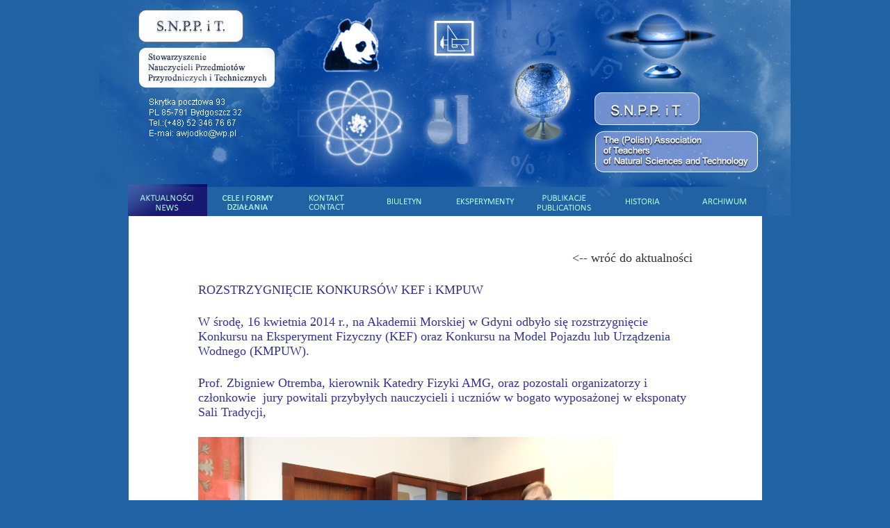

--- FILE ---
content_type: text/html; charset=UTF-8
request_url: http://www.snppit.pl/2014/181,rozstrzygniecie-konkursow-kef-i-kmpuw/
body_size: 3908
content:
<!doctype html>
<html lang="pl-PL">    
<head>
	<meta charset="UTF-8">  

	<title>ROZSTRZYGNIĘCIE KONKURSÓW KEF i KMPUW | SNPPiT</title>
    <meta name="description" content="SNPPiT: Stowarzyszenie Nauczycieli Przedmiotów Przyrodniczych i Technicznych zrzesza nauczycieli astronomii, biologii, chemii, fizyki, geografii, informatyki, ochrony środowiska, przyrody, przedmiotów technicznych i zawodowych ze szkół podstawowych, średnich i wyższych.">
		
		
	<link rel="stylesheet" href="http://www.snppit.pl/wp-content/themes/snppit/style.css" type="text/css" media="screen">
	<link rel="alternate" type="application/rss+xml" title="RSS 2.0" href="http://www.snppit.pl/feed/">

	<script type="text/javascript">
		function Zmien (Gdzie,Na) {
			Gdzie.src = Na;	
		}
	</script>
		<link rel='dns-prefetch' href='//s.w.org' />
		<script type="text/javascript">
			window._wpemojiSettings = {"baseUrl":"https:\/\/s.w.org\/images\/core\/emoji\/2.3\/72x72\/","ext":".png","svgUrl":"https:\/\/s.w.org\/images\/core\/emoji\/2.3\/svg\/","svgExt":".svg","source":{"concatemoji":"http:\/\/www.snppit.pl\/wp-includes\/js\/wp-emoji-release.min.js?ver=4.8.22"}};
			!function(t,a,e){var r,i,n,o=a.createElement("canvas"),l=o.getContext&&o.getContext("2d");function c(t){var e=a.createElement("script");e.src=t,e.defer=e.type="text/javascript",a.getElementsByTagName("head")[0].appendChild(e)}for(n=Array("flag","emoji4"),e.supports={everything:!0,everythingExceptFlag:!0},i=0;i<n.length;i++)e.supports[n[i]]=function(t){var e,a=String.fromCharCode;if(!l||!l.fillText)return!1;switch(l.clearRect(0,0,o.width,o.height),l.textBaseline="top",l.font="600 32px Arial",t){case"flag":return(l.fillText(a(55356,56826,55356,56819),0,0),e=o.toDataURL(),l.clearRect(0,0,o.width,o.height),l.fillText(a(55356,56826,8203,55356,56819),0,0),e===o.toDataURL())?!1:(l.clearRect(0,0,o.width,o.height),l.fillText(a(55356,57332,56128,56423,56128,56418,56128,56421,56128,56430,56128,56423,56128,56447),0,0),e=o.toDataURL(),l.clearRect(0,0,o.width,o.height),l.fillText(a(55356,57332,8203,56128,56423,8203,56128,56418,8203,56128,56421,8203,56128,56430,8203,56128,56423,8203,56128,56447),0,0),e!==o.toDataURL());case"emoji4":return l.fillText(a(55358,56794,8205,9794,65039),0,0),e=o.toDataURL(),l.clearRect(0,0,o.width,o.height),l.fillText(a(55358,56794,8203,9794,65039),0,0),e!==o.toDataURL()}return!1}(n[i]),e.supports.everything=e.supports.everything&&e.supports[n[i]],"flag"!==n[i]&&(e.supports.everythingExceptFlag=e.supports.everythingExceptFlag&&e.supports[n[i]]);e.supports.everythingExceptFlag=e.supports.everythingExceptFlag&&!e.supports.flag,e.DOMReady=!1,e.readyCallback=function(){e.DOMReady=!0},e.supports.everything||(r=function(){e.readyCallback()},a.addEventListener?(a.addEventListener("DOMContentLoaded",r,!1),t.addEventListener("load",r,!1)):(t.attachEvent("onload",r),a.attachEvent("onreadystatechange",function(){"complete"===a.readyState&&e.readyCallback()})),(r=e.source||{}).concatemoji?c(r.concatemoji):r.wpemoji&&r.twemoji&&(c(r.twemoji),c(r.wpemoji)))}(window,document,window._wpemojiSettings);
		</script>
		<style type="text/css">
img.wp-smiley,
img.emoji {
	display: inline !important;
	border: none !important;
	box-shadow: none !important;
	height: 1em !important;
	width: 1em !important;
	margin: 0 .07em !important;
	vertical-align: -0.1em !important;
	background: none !important;
	padding: 0 !important;
}
</style>
<script type='text/javascript' src='http://www.snppit.pl/wp-includes/js/jquery/jquery.js?ver=1.12.4'></script>
<script type='text/javascript' src='http://www.snppit.pl/wp-includes/js/jquery/jquery-migrate.min.js?ver=1.4.1'></script>
<link rel='https://api.w.org/' href='http://www.snppit.pl/wp-json/' />
<link rel="canonical" href="http://www.snppit.pl/2014/181,rozstrzygniecie-konkursow-kef-i-kmpuw/" />
<link rel="alternate" type="application/json+oembed" href="http://www.snppit.pl/wp-json/oembed/1.0/embed?url=http%3A%2F%2Fwww.snppit.pl%2F2014%2F181%2Crozstrzygniecie-konkursow-kef-i-kmpuw%2F" />
<link rel="alternate" type="text/xml+oembed" href="http://www.snppit.pl/wp-json/oembed/1.0/embed?url=http%3A%2F%2Fwww.snppit.pl%2F2014%2F181%2Crozstrzygniecie-konkursow-kef-i-kmpuw%2F&#038;format=xml" />
</head>
  
<body class="post-template-default single single-post postid-181 single-format-standard">

<div id="top">
	<h1>
		<a href="http://www.snppit.pl"><img src="http://www.snppit.pl/images/snnpit_01.jpg" alt="Stowarzyszenie Nauczycieli Przedmiotów Przyrodniczych i Technicznych"></a>
	</h1>
	
	<div id="nav">
		<ul>		
			<li><a href="http://www.snppit.pl"><img src="http://www.snppit.pl/images/snnpit_03_z.jpg" onmouseover="Zmien(this,'http://www.snppit.pl/images/snnpit_03_z.jpg');" width="114" height="46" alt="Aktualności / News"></a></li>
			<li><a href="http://www.snppit.pl/cele-i-formy-dzialania/"><img src="http://www.snppit.pl/images/snnpit_02-04.jpg" onmouseout="Zmien(this,'http://www.snppit.pl/images/snnpit_02-04.jpg')" onmouseover="Zmien(this,'http://www.snppit.pl/images/snnpit_04_z.jpg');" width="114" height="46" alt="Cele i formy działania"></a></li>
			<li><a href="http://www.snppit.pl/kontakt/"><img src="http://www.snppit.pl/images/snnpit_02-05.jpg" onmouseout="Zmien(this,'http://www.snppit.pl/images/snnpit_02-05.jpg')" onmouseover="Zmien(this,'http://www.snppit.pl/images/snnpit_05_z.jpg');" width="114" height="46" alt="Kontakt / Contact"></a></li>
			<li><a href="http://www.snppit.pl/biuletyn/"><img src="http://www.snppit.pl/images/snnpit_02-06.jpg" onmouseout="Zmien(this,'http://www.snppit.pl/images/snnpit_02-06.jpg')" onmouseover="Zmien(this,'http://www.snppit.pl/images/snnpit_06_z.jpg');" width="114" height="46" alt="Biuletyn"></a></li>
			<li><a href="http://www.snppit.pl/eksperymenty/"><img src="http://www.snppit.pl/images/snnpit_02-07.jpg" onmouseout="Zmien(this,'http://www.snppit.pl/images/snnpit_02-07.jpg')" onmouseover="Zmien(this,'http://www.snppit.pl/images/snnpit_07_z.jpg');" width="114" height="46" alt="Eksperymenty"></a></li>
			<li><a href="http://www.snppit.pl/publikacje/"><img src="http://www.snppit.pl/images/snnpit_02-08.jpg" onmouseout="Zmien(this,'http://www.snppit.pl/images/snnpit_02-08.jpg')" onmouseover="Zmien(this,'http://www.snppit.pl/images/snnpit_08_z.jpg');" width="114" height="46" alt="Publikacje / Publications"></a></li>
			<li><a href="http://www.snppit.pl/historia/"><img src="http://www.snppit.pl/images/snnpit_02-09.jpg" onmouseout="Zmien(this,'http://www.snppit.pl/images/snnpit_02-09.jpg')" onmouseover="Zmien(this,'http://www.snppit.pl/images/snnpit_09_z.jpg');" width="114" height="46" alt="Historia"></a></li>
			<li><a href="http://www.snppit.pl/archiwum/"><img src="http://www.snppit.pl/images/snnpit_02-10.jpg" onmouseout="Zmien(this,'http://www.snppit.pl/images/snnpit_02-10.jpg')" onmouseover="Zmien(this,'http://www.snppit.pl/images/snnpit_10_z.jpg');" width="114" height="46" alt="Archiwum"></a></li>
			<li><img src="http://www.snppit.pl/images/snnpit_11.jpg" width="41" height="46" alt=""></li>
		</ul>
	</div>
</div><!-- /#top -->
<div id="content">
	<p class="right"><a href="http://www.snppit.pl">&lt;-- wróć do aktualności</a></p>	
				<p><span style="color: #333399;">ROZSTRZYGNIĘCIE KONKURSÓW KEF i KMPUW</span></p>
<p><span style="color: #333399;">W środę, 16 kwietnia 2014 r., na Akademii Morskiej w Gdyni odbyło się rozstrzygnięcie Konkursu na Eksperyment Fizyczny (KEF) oraz Konkursu na Model Pojazdu lub Urządzenia Wodnego (KMPUW).</span></p>
<p><span style="color: #333399;">Prof. Zbigniew Otremba, kierownik Katedry Fizyki AMG, oraz pozostali organizatorzy i członkowie  jury powitali przybyłych nauczycieli i uczniów w bogato wyposażonej w eksponaty Sali Tradycji,</span></p>
<p><span style="color: #333399;"><a href="http://www.snppit.pl/wp-content/uploads/2014/04/SAM_2194.jpg"><span style="color: #333399;"><img class="alignnone  wp-image-184" style="width: 597px; height: 469px;" src="http://www.snppit.pl/wp-content/uploads/2014/04/SAM_2194-1024x768.jpg" alt="SAM_2194" width="1024" height="768" srcset="http://www.snppit.pl/wp-content/uploads/2014/04/SAM_2194-1024x768.jpg 1024w, http://www.snppit.pl/wp-content/uploads/2014/04/SAM_2194-300x225.jpg 300w" sizes="(max-width: 1024px) 100vw, 1024px" /></span></a></span></p>
<p><span style="color: #333399;">gdzie pokazano reportaż z praktyk zawodowych, wykonany przez studenta uczelni.</span></p>
<p><span style="color: #333399;"><a href="http://www.snppit.pl/2014/181,rozstrzygniecie-konkursow-kef-i-kmpuw/2014-kef-kmpuw-1/" rel="attachment wp-att-421"><img class="alignnone  wp-image-421" src="http://www.snppit.pl/wp-content/uploads/2014/04/2014-KEF-KMPUW-1-300x225.jpg" alt="2014 KEF KMPUW 1" width="429" height="322" srcset="http://www.snppit.pl/wp-content/uploads/2014/04/2014-KEF-KMPUW-1-300x225.jpg 300w, http://www.snppit.pl/wp-content/uploads/2014/04/2014-KEF-KMPUW-1-1024x768.jpg 1024w" sizes="(max-width: 429px) 100vw, 429px" /></a></span></p>
<p><span style="color: #333399;">Z ogromnym zaciekawieniem wszyscy obecni obejrzeli zarówno wystawę, prezentowaną w tej sali,  jak i film.</span></p>
<p><span style="color: #333399;"><a href="http://www.snppit.pl/2014/181,rozstrzygniecie-konkursow-kef-i-kmpuw/2014-kef-kmpuw-2/" rel="attachment wp-att-422"><img class="alignnone  wp-image-422" src="http://www.snppit.pl/wp-content/uploads/2014/04/2014-KEF-KMPUW-2-300x225.jpg" alt="2014 KEF KMPUW 2" width="433" height="325" srcset="http://www.snppit.pl/wp-content/uploads/2014/04/2014-KEF-KMPUW-2-300x225.jpg 300w, http://www.snppit.pl/wp-content/uploads/2014/04/2014-KEF-KMPUW-2-1024x768.jpg 1024w" sizes="(max-width: 433px) 100vw, 433px" /></a></span></p>
<p><span style="color: #333399;">Potem przeszliśmy do laboratorium fizycznego, gdzie uczniowie mieli czas na przygotowanie swoich eksperymentów do prezentacji. Gdy byli już gotowi, jury zabrało się do pracy. Po obejrzeniu wszystkich prezentacji komisja udała się na naradę. Byliśmy pod dużym wrażeniem i mieliśmy trudny wybór, ponieważ wszystkie eksperymenty były interesujące i bardzo dobrze prezentowane.</span></p>
<p><span style="color: #333399;">Zwycięzcami konkursu KEF zostali:</span></p>
<p><span style="color: #333399;">* w kategorii wiekowej: szkoła podstawowa &#8211; </span><span style="color: #333399;">zespół uczniów (3 osoby) z klasy V,  Zespół Szkół Publicznych w Kaliskach,</span></p>
<p><span style="color: #333399;">* w kategorii wiekowej: gimnazjum &#8211; </span><span style="color: #333399;">zespół uczniów (3 osoby) z klasy III, Zespół Szkół Publicznych w Kaliskach.</span></p>
<p><span style="color: #333399;">Laureatem konkursu KMPUW został </span><span style="color: #333399;">zespół (2 uczniów) z klasy I technikum, Zespół Szkół Ponadgimnazjalnych nr 1 w Chojnicach.</span></p>
<p><span style="color: #333399;"> </span><span style="color: #333399;">Wręczenie dyplomów i nagród odbyło się również w Sali Tradycji, a na zakończenie wszyscy laureaci i organizatorzy ustawili się do wspólnego zdjęcia na schodach.</span></p>
<p><span style="color: #333399;"><a href="http://www.snppit.pl/wp-content/uploads/2014/04/SAM_2248.jpg"><span style="color: #333399;"><img class="alignnone  wp-image-186" style="width: 520px; height: 385px;" src="http://www.snppit.pl/wp-content/uploads/2014/04/SAM_2248-1024x768.jpg" alt="SAM_2248" width="1024" height="768" srcset="http://www.snppit.pl/wp-content/uploads/2014/04/SAM_2248-1024x768.jpg 1024w, http://www.snppit.pl/wp-content/uploads/2014/04/SAM_2248-300x225.jpg 300w" sizes="(max-width: 1024px) 100vw, 1024px" /></span></a></span></p>
<p><span style="color: #333399;">Spotkamy się ponownie na Akademii Morskiej w Gdyni na PIKNIKU FIZYCZNYM w dniu 17 czerwca br. </span><span style="color: #333399;">Dodatkową nagrodą będzie wizyta studyjna (bez opłat) w Centrum Nauki EXPERYMENT w Gdyni.</span></p>
<p><span style="color: #333399;"> <em>Alicja Wojtyna-Jodko</em></span></p>
<p>&nbsp;</p>
				
				 
			
			<div class="powrot"><a href="#top"><img alt="" src="http://www.snppit.pl/images/powrot_15.jpg" border="0">powrót</a></div><hr size="1" width="95%"></div><!-- /#content -->

<div id="footer">
	<div class="nav1">
		<ul>
			<li><a href="http://www.snppit.pl">Aktualności</a></li>
			<li><a href="http://www.snppit.pl/cele-i-formy-dzialania/">Cele i Formy Dizłania</a></li>
			<li><a href="http://www.snppit.pl/kontakt/">Kontakt</a></li>
			<li><a href="http://www.snppit.pl/biuletyn/">Biuletyn</a></li>
			<li><a href="http://www.snppit.pl/eksperymenty/">Eksperymenty</a></li>
			<li><a href="http://www.snppit.pl/publikacje/">Publikacje</a></li>
			<li><a href="http://www.snppit.pl/historia/">Historia</a></li>
			<li><a href="http://www.snppit.pl/archiwum/">Archiwum</a></li>
		</ul>
	</div>
	
	<div class="stopka_p">realizacja Krisk</div>
</div><!-- /#footer -->

<script type='text/javascript' src='http://www.snppit.pl/wp-includes/js/wp-embed.min.js?ver=4.8.22'></script>
  
</body>  
</html>

--- FILE ---
content_type: text/css
request_url: http://www.snppit.pl/wp-content/themes/snppit/style.css
body_size: 907
content:
/*
	Theme Name:     Snppit
	Theme URI:      http://www.snppit.pl
	Description:    Snppit theme 
	Author:         Talem.eu
	Author URI:     http://talem.eu
	Version:        0.9
*/

@import url(stary.css);

* {
	margin: 0;
	padding: 0;
}

img {
	border: 0;
}

a { color: #333; text-decoration: none; }
a:hover,
a:focus {
	color: #666;
	text-decoration: underline; 
}

html {
	background-color: #2162a4;
}

body {
	width: 994px;
	margin: 0 auto;	
}

.alignleft { float: left; }
img.alignleft { margin: 0 17px 2px 0; }
.alignright { float: right; }
img.alignright { margin: 0 0 2px 17px; }
.aligncenter { display: block; margin: 5px auto; }

.right { text-align: right; }

h1,h2,h3,h4,h5,h6,strong { font-weight: bold; }

em,i { font-style: italic; }

#content ul li { list-style-type: disc; }

ol li,
#content ul.lista li { list-style-type: decimal; }

.fix-margin {
	margin-left: -90px;
}
.fix-margin-55 {
	margin-left: -60px;
}

#top {
	line-height: 0;
	font-size: 100%;	
	position: relative;
	z-index: 1;
}
	#top h1 {
		width: 994px;
	}
		#top a { 
			display: block;	
		}
			#nav {
				height: 46px;				
				margin: 0 auto;
				font-family: Arial;
				font-size: 12px;
				text-transform: uppercase;
				line-height: 1.2;
				text-align: center;
				float: right;
			}
				#nav li {
					display: inline;
					list-style: none;
				}
					#nav a {
						float: left;
						width: 114px;
						height: 46px;
						color: #84cad4;
					}

#content {
	clear: both;
	width: 711px;
	background-color: #fff;
	font-size: 18px;
	padding: 50px 100px;
	margin: 0 auto;
}
	#content ul,
	#content ol {
		margin-left: 25px;
	}
	
	#content ul,
	#content ol,
	#content p {
		margin-bottom: 25px;
	}
	
	content p {
		text-indent: 30px;
	}
	
	#content h1,
	#content h2,
	#content h3 {
		margin: 20px 0;
	}
	
	.articles li,
	.articles li p {
		margin-top: 20px;
	}
	
	h3.title {
		display: inline;
	}
	
	.more-link {
		text-align: right;
	}
	
	p + .more-link {
		margin-top: -20px !important;
	}
	
#footer {
	margin: 25px 0 25px 25px;
}
	#footer li {
		text-align: center;
		float: left;
		list-style: none;
		margin-left: 10px;
	}
	#footer a {
		color: #999;
	}
	#footer a:hover { color: #00ff33; }

--- FILE ---
content_type: text/css
request_url: http://www.snppit.pl/wp-content/themes/snppit/stary.css
body_size: 728
content:
#Table_01 .txt {
	/* font-size: 16px; */
	font-style: normal;
	margin-left: 50px;
	margin-right: 50px;
	padding-left: 50px;
	padding-right: 50px;
}

.rok {
	font-style: normal;
	padding-left: 50px;
}

.wciecie {
	display: block;
	text-align: justify;
	text-indent: 50px;
}

.wciecie_just {
	display: block;
	/* font-size: 16px; */
	text-align: justify;
	text-indent: 50px;
}

#Table_01 .kontak {
	color: #333;
	display: block;
	font-family: "Times New Roman", Times, serif;
	/* font-size: 16px; */
	text-align: center;
}

.podkresl {
	text-decoration: underline;
}

.lista {
	list-style-type: decimal;
	margin-right: 40px;
}

.kont_prawa {
	display: block;
	/* font-size: 16px; */
	margin-right: 50px;
	text-align: right;
}

.powrot {
	color: #999;
	text-align: right;
}

.powrot a {
	color: #999;
	font-size: 12px;
	text-align: right;
	text-decoration: none;
}

.stopka_menu {
	display: inline-block;
	text-align: center;
}

.stopka {
	color: #999;
	font-size: 10px;
	margin-right: 20px;
	text-align: right;
}

.stopka_l {
	color: #999;
	display: block;
	float: left;
	font-size: 11px;
}

.stopka_p {
	color: #999;
	display: block;
	font-size: 10px;
	margin-right: 20px;
	text-align: right;
}

.menu_dol {
	display: inline;
}

.nav1 {
	font-family: arial, verdana, sans-serif;
	font-size: 11px;
	height: 35px;
	margin-left: 100px;
	width: 800px;
}

.nav {
	font-family: arial, verdana, sans-serif;
	font-size: 11px;
	height: 35px;
	margin-left: 200px;
	width: 800px;
}

.current {
	display: block;
	padding: 0 5px;
	white-space: nowrap;
}

.current a:link {
	color: #09C;
	text-decoration: none;
}

.current a:hover {
	color: #0F3;
	text-decoration: none;
}

body {
	font-style: normal;
}

a:hover {
	color: #666;
	text-decoration: underline;
}

.wroc {
	margin-right: 20px;
	text-align: right;
}

.nr_biule {
	margin-left: 50px;
}

.snppit_stowa {
	font-size: 18px;
	text-align: left;
}

.snppit_stowa_2 {
	font-size: 18px;
	text-align: right;
}

.duza_l {
	font-size: 18px;
	font-weight: 700;
	text-align: center;
	text-transform: uppercase;
}

.nav1 ul li,.nav ul li {
	float: left;
	text-align: center;
}

.current a,.current a:visited {
	color: #999;
	text-decoration: none;
}

a,a:link,a:visited {
	color: #333;
	text-decoration: none;
}

.first2014 p{
	text-indent:30px;
}

.table_pdf tr td a{
	background:url(/images/pdf_icon.gif) no-repeat left center;
	padding-left:25px;
}